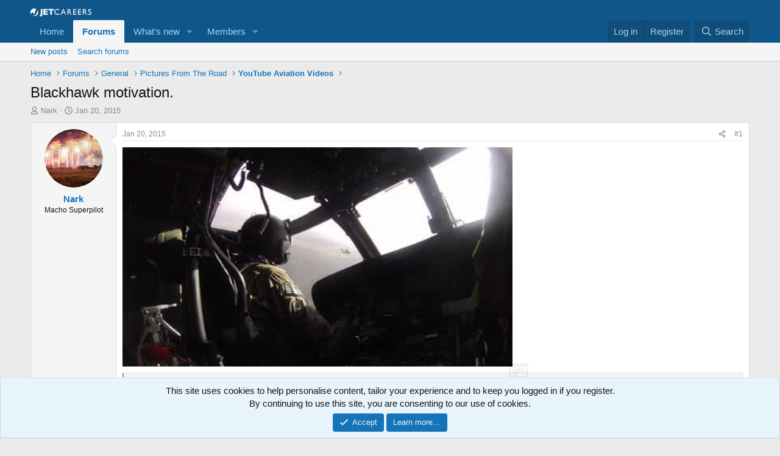

--- FILE ---
content_type: text/html; charset=utf-8
request_url: https://jetcareers.com/forums/threads/blackhawk-motivation.212607/
body_size: 14136
content:
<!DOCTYPE html>
<html id="XF" lang="en-US" dir="LTR"
	data-xf="2.3"
	data-app="public"
	
	
	data-template="thread_view"
	data-container-key="node-97"
	data-content-key="thread-212607"
	data-logged-in="false"
	data-cookie-prefix="xf_"
	data-csrf="1769366697,313d2dc361ebfcf34fbc677b841f1ac2"
	class="has-no-js template-thread_view"
	>
<head>
	
	
	

	<meta charset="utf-8" />
	<title>Blackhawk motivation. | Jetcareers</title>
	<link rel="manifest" href="/forums/webmanifest.php">

	<meta http-equiv="X-UA-Compatible" content="IE=Edge" />
	<meta name="viewport" content="width=device-width, initial-scale=1, viewport-fit=cover">

	
		<meta name="theme-color" content="#0f578a" />
	

	<meta name="apple-mobile-web-app-title" content="Jetcareers">
	
		<link rel="apple-touch-icon" href="/forums/data/assets/logo/jc_favicon.png">
		

	
		<meta property="og:url" content="https://jetcareers.com/forums/threads/blackhawk-motivation.212607/" />
	
		<link rel="canonical" href="https://jetcareers.com/forums/threads/blackhawk-motivation.212607/" />
	
		
	

	
		
	
	
	<meta property="og:site_name" content="Jetcareers" />


	
	
		
	
	
	<meta property="og:type" content="website" />


	
	
		
	
	
	
		<meta property="og:title" content="Blackhawk motivation." />
		<meta property="twitter:title" content="Blackhawk motivation." />
	


	
	
	
	
		
	
	
	
		<meta property="og:image" content="https://jetcareers.com/forums/styles/jcstyle/jcfacebook2a.jpg" />
		<meta property="twitter:image" content="https://jetcareers.com/forums/styles/jcstyle/jcfacebook2a.jpg" />
		<meta property="twitter:card" content="summary" />
	


	

	
	
	
	

	<link rel="stylesheet" href="/forums/css.php?css=public%3Anormalize.css%2Cpublic%3Afa.css%2Cpublic%3Acore.less%2Cpublic%3Aapp.less&amp;s=3&amp;l=1&amp;d=1769151129&amp;k=eff7082c63189d048ceed884605a4a9157868f5b" />

	<link rel="stylesheet" href="/forums/css.php?css=public%3Amessage.less%2Cpublic%3Anotices.less%2Cpublic%3Ashare_controls.less%2Cpublic%3Aextra.less&amp;s=3&amp;l=1&amp;d=1769151129&amp;k=92e4512aad3fa1ed0b7467fb5f9383141fd996a1" />


	
		<script src="/forums/js/xf/preamble.min.js?_v=e627cfe9"></script>
	

	
	<script src="/forums/js/vendor/vendor-compiled.js?_v=e627cfe9" defer></script>
	<script src="/forums/js/xf/core-compiled.js?_v=e627cfe9" defer></script>

	<script>
		XF.ready(() =>
		{
			XF.extendObject(true, XF.config, {
				// 
				userId: 0,
				enablePush: true,
				pushAppServerKey: 'BLdjY/gX3222U8h0ysp7jJ4m0uE9dm9Z9YEBirUn8J/1vOhQYd9uEahyNYT7htsOSsgg6u1HejeKvHdJz3e/bME=',
				url: {
					fullBase: 'https://jetcareers.com/forums/',
					basePath: '/forums/',
					css: '/forums/css.php?css=__SENTINEL__&s=3&l=1&d=1769151129',
					js: '/forums/js/__SENTINEL__?_v=e627cfe9',
					icon: '/forums/data/local/icons/__VARIANT__.svg?v=1769151131#__NAME__',
					iconInline: '/forums/styles/fa/__VARIANT__/__NAME__.svg?v=5.15.3',
					keepAlive: '/forums/login/keep-alive'
				},
				cookie: {
					path: '/',
					domain: '',
					prefix: 'xf_',
					secure: true,
					consentMode: 'simple',
					consented: ["optional","_third_party"]
				},
				cacheKey: 'f3ed7234243583f554e27d349fe769c5',
				csrf: '1769366697,313d2dc361ebfcf34fbc677b841f1ac2',
				js: {},
				fullJs: false,
				css: {"public:message.less":true,"public:notices.less":true,"public:share_controls.less":true,"public:extra.less":true},
				time: {
					now: 1769366697,
					today: 1769324400,
					todayDow: 0,
					tomorrow: 1769410800,
					yesterday: 1769238000,
					week: 1768806000,
					month: 1767250800,
					year: 1767250800
				},
				style: {
					light: '',
					dark: '',
					defaultColorScheme: 'light'
				},
				borderSizeFeature: '3px',
				fontAwesomeWeight: 'r',
				enableRtnProtect: true,
				
				enableFormSubmitSticky: true,
				imageOptimization: '0',
				imageOptimizationQuality: 0.85,
				uploadMaxFilesize: 16777216,
				uploadMaxWidth: 0,
				uploadMaxHeight: 0,
				allowedVideoExtensions: ["m4v","mov","mp4","mp4v","mpeg","mpg","ogv","webm"],
				allowedAudioExtensions: ["mp3","opus","ogg","wav"],
				shortcodeToEmoji: true,
				visitorCounts: {
					conversations_unread: '0',
					alerts_unviewed: '0',
					total_unread: '0',
					title_count: true,
					icon_indicator: true
				},
				jsMt: {"xf\/action.js":"8622b7fd","xf\/embed.js":"b9ac6905","xf\/form.js":"fb2ebf08","xf\/structure.js":"8622b7fd","xf\/tooltip.js":"fb2ebf08"},
				jsState: {},
				publicMetadataLogoUrl: 'https://jetcareers.com/forums/styles/jcstyle/jcfacebook2a.jpg',
				publicPushBadgeUrl: 'https://jetcareers.com/forums/styles/default/xenforo/bell.png'
			})

			XF.extendObject(XF.phrases, {
				// 
				date_x_at_time_y:     "{date} at {time}",
				day_x_at_time_y:      "{day} at {time}",
				yesterday_at_x:       "Yesterday at {time}",
				x_minutes_ago:        "{minutes} minutes ago",
				one_minute_ago:       "1 minute ago",
				a_moment_ago:         "A moment ago",
				today_at_x:           "Today at {time}",
				in_a_moment:          "In a moment",
				in_a_minute:          "In a minute",
				in_x_minutes:         "In {minutes} minutes",
				later_today_at_x:     "Later today at {time}",
				tomorrow_at_x:        "Tomorrow at {time}",
				short_date_x_minutes: "{minutes}m",
				short_date_x_hours:   "{hours}h",
				short_date_x_days:    "{days}d",

				day0: "Sunday",
				day1: "Monday",
				day2: "Tuesday",
				day3: "Wednesday",
				day4: "Thursday",
				day5: "Friday",
				day6: "Saturday",

				dayShort0: "Sun",
				dayShort1: "Mon",
				dayShort2: "Tue",
				dayShort3: "Wed",
				dayShort4: "Thu",
				dayShort5: "Fri",
				dayShort6: "Sat",

				month0: "January",
				month1: "February",
				month2: "March",
				month3: "April",
				month4: "May",
				month5: "June",
				month6: "July",
				month7: "August",
				month8: "September",
				month9: "October",
				month10: "November",
				month11: "December",

				active_user_changed_reload_page: "The active user has changed. Reload the page for the latest version.",
				server_did_not_respond_in_time_try_again: "The server did not respond in time. Please try again.",
				oops_we_ran_into_some_problems: "Oops! We ran into some problems.",
				oops_we_ran_into_some_problems_more_details_console: "Oops! We ran into some problems. Please try again later. More error details may be in the browser console.",
				file_too_large_to_upload: "The file is too large to be uploaded.",
				uploaded_file_is_too_large_for_server_to_process: "The uploaded file is too large for the server to process.",
				files_being_uploaded_are_you_sure: "Files are still being uploaded. Are you sure you want to submit this form?",
				attach: "Attach files",
				rich_text_box: "Rich text box",
				close: "Close",
				link_copied_to_clipboard: "Link copied to clipboard.",
				text_copied_to_clipboard: "Text copied to clipboard.",
				loading: "Loading…",
				you_have_exceeded_maximum_number_of_selectable_items: "You have exceeded the maximum number of selectable items.",

				processing: "Processing",
				'processing...': "Processing…",

				showing_x_of_y_items: "Showing {count} of {total} items",
				showing_all_items: "Showing all items",
				no_items_to_display: "No items to display",

				number_button_up: "Increase",
				number_button_down: "Decrease",

				push_enable_notification_title: "Push notifications enabled successfully at Jetcareers",
				push_enable_notification_body: "Thank you for enabling push notifications!",

				pull_down_to_refresh: "Pull down to refresh",
				release_to_refresh: "Release to refresh",
				refreshing: "Refreshing…"
			})
		})
	</script>

	


	
		<link rel="icon" type="image/png" href="https://jetcareers.com/forums/data/assets/logo/jc_iconsm.png" sizes="32x32" />
	

	
	<script async src="https://www.googletagmanager.com/gtag/js?id=UA-681424-1"></script>
	<script>
		window.dataLayer = window.dataLayer || [];
		function gtag(){dataLayer.push(arguments);}
		gtag('js', new Date());
		gtag('config', 'UA-681424-1', {
			// 
			
			
		});
	</script>

	
<script src='https://www.googletagservices.com/tag/js/gpt.js'></script>
	<script>
  googletag.cmd.push(function() {
	  var mappingbottom = googletag.sizeMapping().
addSize([992, 0], [[970, 90], [728, 90], [300, 250], [1, 1]]). //desktop

addSize([768, 0], [[300, 250], [728, 90], [1, 1]]). //tablet

addSize([320, 0], [[320, 50], [320, 100], [300, 250], [1, 1]]). //mobile

addSize([0, 0], [[320, 50], [1, 1]]). //other

build();

var mappingtop = googletag.sizeMapping().
addSize([992, 0], [[970, 90], [728, 90], [300, 250], [1, 1]]). //desktop

addSize([768, 0], [[300, 250], [728, 90], [1, 1]]). //tablet

addSize([320, 0], [[320, 50], [320, 100], [300, 250], [1, 1]]). //mobile

addSize([0, 0], [[320, 50], [1, 1]]). //other

build();
    googletag.defineSlot('/1009280/Content_Bottom', [[ 320.0 ,  50.0 ], [ 468.0 ,  60.0 ], [ 728.0 ,  90.0 ]], 'div-gpt-ad-1513542440830-0').defineSizeMapping(mappingbottom).addService(googletag.pubads());
    googletag.defineSlot('/1009280/Content_Top', [[ 320.0 ,  50.0 ], [ 468.0 ,  60.0 ], [ 728.0 ,  90.0 ]], 'div-gpt-ad-1513542440830-1').defineSizeMapping(mappingtop).addService(googletag.pubads());
    googletag.pubads().enableSyncRendering();
    googletag.enableServices();
  });
</script>

</head>
<body data-template="thread_view">

<div class="p-pageWrapper" id="top">

	

	<header class="p-header" id="header">
		<div class="p-header-inner">
			<div class="p-header-content">
				<div class="p-header-logo p-header-logo--image">
					<a href="/forums/">
						

	

	
		
		

		
	

	

	<picture data-variations="{&quot;default&quot;:{&quot;1&quot;:&quot;\/forums\/styles\/default\/logo2.png&quot;,&quot;2&quot;:null}}">
		
		
		

		

		<img src="/forums/styles/default/logo2.png"  width="100" height="36" alt="Jetcareers"  />
	</picture>


					</a>
				</div>

				
			</div>
		</div>
	</header>

	
	

	
		<div class="p-navSticky p-navSticky--primary" data-xf-init="sticky-header">
			
		<nav class="p-nav">
			<div class="p-nav-inner">
				<button type="button" class="button button--plain p-nav-menuTrigger" data-xf-click="off-canvas" data-menu=".js-headerOffCanvasMenu" tabindex="0" aria-label="Menu"><span class="button-text">
					<i aria-hidden="true"></i>
				</span></button>

				<div class="p-nav-smallLogo">
					<a href="/forums/">
						

	

	
		
		

		
	

	

	<picture data-variations="{&quot;default&quot;:{&quot;1&quot;:&quot;\/forums\/styles\/default\/logo2.png&quot;,&quot;2&quot;:null}}">
		
		
		

		

		<img src="/forums/styles/default/logo2.png"  width="100" height="36" alt="Jetcareers"  />
	</picture>


					</a>
				</div>

				<div class="p-nav-scroller hScroller" data-xf-init="h-scroller" data-auto-scroll=".p-navEl.is-selected">
					<div class="hScroller-scroll">
						<ul class="p-nav-list js-offCanvasNavSource">
							
								<li>
									
	<div class="p-navEl " >
	

		
	
	<a href="https://jetcareers.com/forums"
	class="p-navEl-link "
	
	data-xf-key="1"
	data-nav-id="home">Home</a>


		

		
	
	</div>

								</li>
							
								<li>
									
	<div class="p-navEl is-selected" data-has-children="true">
	

		
	
	<a href="/forums/"
	class="p-navEl-link p-navEl-link--splitMenu "
	
	
	data-nav-id="forums">Forums</a>


		<a data-xf-key="2"
			data-xf-click="menu"
			data-menu-pos-ref="< .p-navEl"
			class="p-navEl-splitTrigger"
			role="button"
			tabindex="0"
			aria-label="Toggle expanded"
			aria-expanded="false"
			aria-haspopup="true"></a>

		
	
		<div class="menu menu--structural" data-menu="menu" aria-hidden="true">
			<div class="menu-content">
				
					
	
	
	<a href="/forums/whats-new/posts/"
	class="menu-linkRow u-indentDepth0 js-offCanvasCopy "
	
	
	data-nav-id="newPosts">New posts</a>

	

				
					
	
	
	<a href="/forums/search/?type=post"
	class="menu-linkRow u-indentDepth0 js-offCanvasCopy "
	
	
	data-nav-id="searchForums">Search forums</a>

	

				
			</div>
		</div>
	
	</div>

								</li>
							
								<li>
									
	<div class="p-navEl " data-has-children="true">
	

		
	
	<a href="/forums/whats-new/"
	class="p-navEl-link p-navEl-link--splitMenu "
	
	
	data-nav-id="whatsNew">What's new</a>


		<a data-xf-key="3"
			data-xf-click="menu"
			data-menu-pos-ref="< .p-navEl"
			class="p-navEl-splitTrigger"
			role="button"
			tabindex="0"
			aria-label="Toggle expanded"
			aria-expanded="false"
			aria-haspopup="true"></a>

		
	
		<div class="menu menu--structural" data-menu="menu" aria-hidden="true">
			<div class="menu-content">
				
					
	
	
	<a href="/forums/featured/"
	class="menu-linkRow u-indentDepth0 js-offCanvasCopy "
	
	
	data-nav-id="featured">Featured content</a>

	

				
					
	
	
	<a href="/forums/whats-new/posts/"
	class="menu-linkRow u-indentDepth0 js-offCanvasCopy "
	 rel="nofollow"
	
	data-nav-id="whatsNewPosts">New posts</a>

	

				
					
	
	
	<a href="/forums/whats-new/latest-activity"
	class="menu-linkRow u-indentDepth0 js-offCanvasCopy "
	 rel="nofollow"
	
	data-nav-id="latestActivity">Latest activity</a>

	

				
			</div>
		</div>
	
	</div>

								</li>
							
								<li>
									
	<div class="p-navEl " data-has-children="true">
	

		
	
	<a href="/forums/members/"
	class="p-navEl-link p-navEl-link--splitMenu "
	
	
	data-nav-id="members">Members</a>


		<a data-xf-key="4"
			data-xf-click="menu"
			data-menu-pos-ref="< .p-navEl"
			class="p-navEl-splitTrigger"
			role="button"
			tabindex="0"
			aria-label="Toggle expanded"
			aria-expanded="false"
			aria-haspopup="true"></a>

		
	
		<div class="menu menu--structural" data-menu="menu" aria-hidden="true">
			<div class="menu-content">
				
					
	
	
	<a href="/forums/online/"
	class="menu-linkRow u-indentDepth0 js-offCanvasCopy "
	
	
	data-nav-id="currentVisitors">Current visitors</a>

	

				
			</div>
		</div>
	
	</div>

								</li>
							
						</ul>
					</div>
				</div>

				<div class="p-nav-opposite">
					<div class="p-navgroup p-account p-navgroup--guest">
						
							<a href="/forums/login/" class="p-navgroup-link p-navgroup-link--textual p-navgroup-link--logIn"
								data-xf-click="overlay" data-follow-redirects="on">
								<span class="p-navgroup-linkText">Log in</span>
							</a>
							
								<a href="/forums/register/" class="p-navgroup-link p-navgroup-link--textual p-navgroup-link--register"
									data-xf-click="overlay" data-follow-redirects="on">
									<span class="p-navgroup-linkText">Register</span>
								</a>
							
						
					</div>

					<div class="p-navgroup p-discovery">
						<a href="/forums/whats-new/"
							class="p-navgroup-link p-navgroup-link--iconic p-navgroup-link--whatsnew"
							aria-label="What&#039;s new"
							title="What&#039;s new">
							<i aria-hidden="true"></i>
							<span class="p-navgroup-linkText">What's new</span>
						</a>

						
							<a href="/forums/search/"
								class="p-navgroup-link p-navgroup-link--iconic p-navgroup-link--search"
								data-xf-click="menu"
								data-xf-key="/"
								aria-label="Search"
								aria-expanded="false"
								aria-haspopup="true"
								title="Search">
								<i aria-hidden="true"></i>
								<span class="p-navgroup-linkText">Search</span>
							</a>
							<div class="menu menu--structural menu--wide" data-menu="menu" aria-hidden="true">
								<form action="/forums/search/search" method="post"
									class="menu-content"
									data-xf-init="quick-search">

									<h3 class="menu-header">Search</h3>
									
									<div class="menu-row">
										
											<div class="inputGroup inputGroup--joined">
												<input type="text" class="input" name="keywords" data-acurl="/forums/search/auto-complete" placeholder="Search…" aria-label="Search" data-menu-autofocus="true" />
												
			<select name="constraints" class="js-quickSearch-constraint input" aria-label="Search within">
				<option value="">Everywhere</option>
<option value="{&quot;search_type&quot;:&quot;post&quot;}">Threads</option>
<option value="{&quot;search_type&quot;:&quot;post&quot;,&quot;c&quot;:{&quot;nodes&quot;:[97],&quot;child_nodes&quot;:1}}">This forum</option>
<option value="{&quot;search_type&quot;:&quot;post&quot;,&quot;c&quot;:{&quot;thread&quot;:212607}}">This thread</option>

			</select>
		
											</div>
										
									</div>

									
									<div class="menu-row">
										<label class="iconic"><input type="checkbox"  name="c[title_only]" value="1" /><i aria-hidden="true"></i><span class="iconic-label">Search titles only

													
													<span tabindex="0" role="button"
														data-xf-init="tooltip" data-trigger="hover focus click" title="Tags will also be searched in content where tags are supported">

														<i class="fa--xf far fa-question-circle  u-muted u-smaller"><svg xmlns="http://www.w3.org/2000/svg" role="img" ><title>Note</title><use href="/forums/data/local/icons/regular.svg?v=1769151131#question-circle"></use></svg></i>
													</span></span></label>

									</div>
									
									<div class="menu-row">
										<div class="inputGroup">
											<span class="inputGroup-text" id="ctrl_search_menu_by_member">By:</span>
											<input type="text" class="input" name="c[users]" data-xf-init="auto-complete" placeholder="Member" aria-labelledby="ctrl_search_menu_by_member" />
										</div>
									</div>
									<div class="menu-footer">
									<span class="menu-footer-controls">
										<button type="submit" class="button button--icon button--icon--search button--primary"><i class="fa--xf far fa-search "><svg xmlns="http://www.w3.org/2000/svg" role="img" aria-hidden="true" ><use href="/forums/data/local/icons/regular.svg?v=1769151131#search"></use></svg></i><span class="button-text">Search</span></button>
										<button type="submit" class="button " name="from_search_menu"><span class="button-text">Advanced search…</span></button>
									</span>
									</div>

									<input type="hidden" name="_xfToken" value="1769366697,313d2dc361ebfcf34fbc677b841f1ac2" />
								</form>
							</div>
						
					</div>
				</div>
			</div>
		</nav>
	
		</div>
		
		
			<div class="p-sectionLinks">
				<div class="p-sectionLinks-inner hScroller" data-xf-init="h-scroller">
					<div class="hScroller-scroll">
						<ul class="p-sectionLinks-list">
							
								<li>
									
	<div class="p-navEl " >
	

		
	
	<a href="/forums/whats-new/posts/"
	class="p-navEl-link "
	
	data-xf-key="alt+1"
	data-nav-id="newPosts">New posts</a>


		

		
	
	</div>

								</li>
							
								<li>
									
	<div class="p-navEl " >
	

		
	
	<a href="/forums/search/?type=post"
	class="p-navEl-link "
	
	data-xf-key="alt+2"
	data-nav-id="searchForums">Search forums</a>


		

		
	
	</div>

								</li>
							
						</ul>
					</div>
				</div>
			</div>
			
	
		

	<div class="offCanvasMenu offCanvasMenu--nav js-headerOffCanvasMenu" data-menu="menu" aria-hidden="true" data-ocm-builder="navigation">
		<div class="offCanvasMenu-backdrop" data-menu-close="true"></div>
		<div class="offCanvasMenu-content">
			<div class="offCanvasMenu-header">
				Menu
				<a class="offCanvasMenu-closer" data-menu-close="true" role="button" tabindex="0" aria-label="Close"></a>
			</div>
			
				<div class="p-offCanvasRegisterLink">
					<div class="offCanvasMenu-linkHolder">
						<a href="/forums/login/" class="offCanvasMenu-link" data-xf-click="overlay" data-menu-close="true">
							Log in
						</a>
					</div>
					<hr class="offCanvasMenu-separator" />
					
						<div class="offCanvasMenu-linkHolder">
							<a href="/forums/register/" class="offCanvasMenu-link" data-xf-click="overlay" data-menu-close="true">
								Register
							</a>
						</div>
						<hr class="offCanvasMenu-separator" />
					
				</div>
			
			<div class="js-offCanvasNavTarget"></div>
			<div class="offCanvasMenu-installBanner js-installPromptContainer" style="display: none;" data-xf-init="install-prompt">
				<div class="offCanvasMenu-installBanner-header">Install the app</div>
				<button type="button" class="button js-installPromptButton"><span class="button-text">Install</span></button>
				<template class="js-installTemplateIOS">
					<div class="js-installTemplateContent">
						<div class="overlay-title">How to install the app on iOS</div>
						<div class="block-body">
							<div class="block-row">
								<p>
									Follow along with the video below to see how to install our site as a web app on your home screen.
								</p>
								<p style="text-align: center">
									<video src="/forums/styles/default/xenforo/add_to_home.mp4"
										width="280" height="480" autoplay loop muted playsinline></video>
								</p>
								<p>
									<small><strong>Note:</strong> This feature may not be available in some browsers.</small>
								</p>
							</div>
						</div>
					</div>
				</template>
			</div>
		</div>
	</div>

	<div class="p-body">
		<div class="p-body-inner">
			<!--XF:EXTRA_OUTPUT-->

			

			

			

	
	<!-- /1009280/Content_Top -->
	<div id='div-gpt-ad-1513542440830-1' align="center">
	<script>
	googletag.cmd.push(function() { googletag.display('div-gpt-ad-1513542440830-1'); });
	</script>
	</div>


			
	
		<ul class="p-breadcrumbs "
			itemscope itemtype="https://schema.org/BreadcrumbList">
			
				

				
				

				
					
					
	<li itemprop="itemListElement" itemscope itemtype="https://schema.org/ListItem">
		<a href="https://jetcareers.com/forums" itemprop="item">
			<span itemprop="name">Home</span>
		</a>
		<meta itemprop="position" content="1" />
	</li>

				

				
					
					
	<li itemprop="itemListElement" itemscope itemtype="https://schema.org/ListItem">
		<a href="/forums/" itemprop="item">
			<span itemprop="name">Forums</span>
		</a>
		<meta itemprop="position" content="2" />
	</li>

				
				
					
					
	<li itemprop="itemListElement" itemscope itemtype="https://schema.org/ListItem">
		<a href="/forums/#general.4" itemprop="item">
			<span itemprop="name">General</span>
		</a>
		<meta itemprop="position" content="3" />
	</li>

				
					
					
	<li itemprop="itemListElement" itemscope itemtype="https://schema.org/ListItem">
		<a href="/forums/forums/pictures-from-the-road.53/" itemprop="item">
			<span itemprop="name">Pictures From The Road</span>
		</a>
		<meta itemprop="position" content="4" />
	</li>

				
					
					
	<li itemprop="itemListElement" itemscope itemtype="https://schema.org/ListItem">
		<a href="/forums/forums/youtube-aviation-videos.97/" itemprop="item">
			<span itemprop="name">YouTube Aviation Videos</span>
		</a>
		<meta itemprop="position" content="5" />
	</li>

				
			
		</ul>
	

			

			
	<noscript class="js-jsWarning"><div class="blockMessage blockMessage--important blockMessage--iconic u-noJsOnly">JavaScript is disabled. For a better experience, please enable JavaScript in your browser before proceeding.</div></noscript>

			
	<div class="blockMessage blockMessage--important blockMessage--iconic js-browserWarning" style="display: none">You are using an out of date browser. It  may not display this or other websites correctly.<br />You should upgrade or use an <a href="https://www.google.com/chrome/" target="_blank" rel="noopener">alternative browser</a>.</div>


			
				<div class="p-body-header">
					
						
							<div class="p-title ">
								
									
										<h1 class="p-title-value">Blackhawk motivation.</h1>
									
									
								
							</div>
						

						
							<div class="p-description">
	<ul class="listInline listInline--bullet">
		<li>
			<i class="fa--xf far fa-user "><svg xmlns="http://www.w3.org/2000/svg" role="img" ><title>Thread starter</title><use href="/forums/data/local/icons/regular.svg?v=1769151131#user"></use></svg></i>
			<span class="u-srOnly">Thread starter</span>

			<a href="/forums/members/nark.8851/" class="username  u-concealed" dir="auto" data-user-id="8851" data-xf-init="member-tooltip">Nark</a>
		</li>
		<li>
			<i class="fa--xf far fa-clock "><svg xmlns="http://www.w3.org/2000/svg" role="img" ><title>Start date</title><use href="/forums/data/local/icons/regular.svg?v=1769151131#clock"></use></svg></i>
			<span class="u-srOnly">Start date</span>

			<a href="/forums/threads/blackhawk-motivation.212607/" class="u-concealed"><time  class="u-dt" dir="auto" datetime="2015-01-20T08:14:30-0700" data-timestamp="1421766870" data-date="Jan 20, 2015" data-time="08:14" data-short="Jan &#039;15" title="Jan 20, 2015 at 08:14">Jan 20, 2015</time></a>
		</li>
		
		
	</ul>
</div>
						
					
				</div>
			

			<div class="p-body-main  ">
				
				<div class="p-body-contentCol"></div>
				

				

				<div class="p-body-content">
					
					<div class="p-body-pageContent">










	
	
	
	
	
		
	
	
	


	
	
		
	
	
	


	
	



	
		<link rel="alternate" type="application/json+oembed" href="https://jetcareers.com/forums/api/oembed/?url=https%3A%2F%2Fjetcareers.com%2Fforums%2Fthreads%2Fblackhawk-motivation.212607%2F" title="Thread &#039;Blackhawk motivation.&#039;" />
	












	

	
		
	



















<div class="block block--messages" data-xf-init="" data-type="post" data-href="/forums/inline-mod/" data-search-target="*">

	<span class="u-anchorTarget" id="posts"></span>

	
		
	

	

	<div class="block-outer"></div>

	

	
		
	<div class="block-outer js-threadStatusField"></div>

	

	<div class="block-container lbContainer"
		data-xf-init="lightbox select-to-quote"
		data-message-selector=".js-post"
		data-lb-id="thread-212607"
		data-lb-universal="1">

		<div class="block-body js-replyNewMessageContainer">
			
				

					

					
						

	
	

	

	
	<article class="message message--post js-post js-inlineModContainer  "
		data-author="Nark"
		data-content="post-2389452"
		id="js-post-2389452"
		>

		

		<span class="u-anchorTarget" id="post-2389452"></span>

		
			<div class="message-inner">
				
					<div class="message-cell message-cell--user">
						

	<section class="message-user"
		
		
		>

		

		<div class="message-avatar ">
			<div class="message-avatar-wrapper">
				<a href="/forums/members/nark.8851/" class="avatar avatar--m" data-user-id="8851" data-xf-init="member-tooltip">
			<img src="/forums/data/avatars/m/8/8851.jpg?1549341670" srcset="/forums/data/avatars/l/8/8851.jpg?1549341670 2x" alt="Nark" class="avatar-u8851-m" width="96" height="96" loading="lazy" /> 
		</a>
				
			</div>
		</div>
		<div class="message-userDetails">
			<h4 class="message-name"><a href="/forums/members/nark.8851/" class="username " dir="auto" data-user-id="8851" data-xf-init="member-tooltip">Nark</a></h4>
			<h5 class="userTitle message-userTitle" dir="auto">Macho Superpilot</h5>
			
		</div>
		
			
			
		
		<span class="message-userArrow"></span>
	</section>

					</div>
				

				
					<div class="message-cell message-cell--main">
					
						<div class="message-main js-quickEditTarget">

							
								

	

	<header class="message-attribution message-attribution--split">
		<ul class="message-attribution-main listInline ">
			
			
			<li class="u-concealed">
				<a href="/forums/threads/blackhawk-motivation.212607/post-2389452" rel="nofollow" >
					<time  class="u-dt" dir="auto" datetime="2015-01-20T08:14:30-0700" data-timestamp="1421766870" data-date="Jan 20, 2015" data-time="08:14" data-short="Jan &#039;15" title="Jan 20, 2015 at 08:14">Jan 20, 2015</time>
				</a>
			</li>
			
		</ul>

		<ul class="message-attribution-opposite message-attribution-opposite--list ">
			
			<li>
				<a href="/forums/threads/blackhawk-motivation.212607/post-2389452"
					class="message-attribution-gadget"
					data-xf-init="share-tooltip"
					data-href="/forums/posts/2389452/share"
					aria-label="Share"
					rel="nofollow">
					<i class="fa--xf far fa-share-alt "><svg xmlns="http://www.w3.org/2000/svg" role="img" aria-hidden="true" ><use href="/forums/data/local/icons/regular.svg?v=1769151131#share-alt"></use></svg></i>
				</a>
			</li>
			
				<li class="u-hidden js-embedCopy">
					
	<a href="javascript:"
		data-xf-init="copy-to-clipboard"
		data-copy-text="&lt;div class=&quot;js-xf-embed&quot; data-url=&quot;https://jetcareers.com/forums&quot; data-content=&quot;post-2389452&quot;&gt;&lt;/div&gt;&lt;script defer src=&quot;https://jetcareers.com/forums/js/xf/external_embed.js?_v=e627cfe9&quot;&gt;&lt;/script&gt;"
		data-success="Embed code HTML copied to clipboard."
		class="">
		<i class="fa--xf far fa-code "><svg xmlns="http://www.w3.org/2000/svg" role="img" aria-hidden="true" ><use href="/forums/data/local/icons/regular.svg?v=1769151131#code"></use></svg></i>
	</a>

				</li>
			
			
			
				<li>
					<a href="/forums/threads/blackhawk-motivation.212607/post-2389452" rel="nofollow">
						#1
					</a>
				</li>
			
		</ul>
	</header>

							

							<div class="message-content js-messageContent">
							

								
									
	
	
	

								

								
									
	

	<div class="message-userContent lbContainer js-lbContainer "
		data-lb-id="post-2389452"
		data-lb-caption-desc="Nark &middot; Jan 20, 2015 at 08:14">

		
			

	
		
	

		

		<article class="message-body js-selectToQuote">
			
				
			

			<div >
				
					<div class="bbWrapper"><span data-s9e-mediaembed="youtube"><span><span style="background:url(https://i.ytimg.com/vi/FegkrUKkAmc/hqdefault.jpg) 50% 50% / cover" data-s9e-mediaembed-iframe='["allowfullscreen","","scrolling","no","style","background:url(https:\/\/i.ytimg.com\/vi\/FegkrUKkAmc\/hqdefault.jpg) 50% 50% \/ cover","src","https:\/\/www.youtube.com\/embed\/FegkrUKkAmc"]'></span></span></span></div>
				
			</div>

			<div class="js-selectToQuoteEnd">&nbsp;</div>
			
				
			
		</article>

		
			

	
		
	

		

		
	</div>

								

								
									
	

	

								

								
									
	

								

							
							</div>

							
								
	

	<footer class="message-footer">
		

		

		<div class="reactionsBar js-reactionsList is-active">
			
	
	
		<ul class="reactionSummary">
		
			<li><span class="reaction reaction--small reaction--1" data-reaction-id="1"><i aria-hidden="true"></i><img src="https://cdn.jsdelivr.net/joypixels/assets/8.0/png/unicode/64/1f44d.png" loading="lazy" width="64" height="64" class="reaction-image reaction-image--emoji js-reaction" alt="Like" title="Like" /></span></li>
		
		</ul>
	


<span class="u-srOnly">Reactions:</span>
<a class="reactionsBar-link" href="/forums/posts/2389452/reactions" data-xf-click="overlay" data-cache="false" rel="nofollow"><bdi>EIR</bdi>, <bdi>Skillet</bdi>, <bdi>ghoster</bdi> and 4 others</a>
		</div>

		<div class="js-historyTarget message-historyTarget toggleTarget" data-href="trigger-href"></div>
	</footer>

							
						</div>

					
					</div>
				
			</div>
		
	</article>

	
	

					

					

				

					

					
						

	
	

	

	
	<article class="message message--post js-post js-inlineModContainer  "
		data-author="deadstick"
		data-content="post-2389473"
		id="js-post-2389473"
		itemscope itemtype="https://schema.org/Comment" itemid="https://jetcareers.com/forums/posts/2389473/">

		
			<meta itemprop="parentItem" itemscope itemid="https://jetcareers.com/forums/threads/blackhawk-motivation.212607/" />
			<meta itemprop="name" content="Post #2" />
		

		<span class="u-anchorTarget" id="post-2389473"></span>

		
			<div class="message-inner">
				
					<div class="message-cell message-cell--user">
						

	<section class="message-user"
		itemprop="author"
		itemscope itemtype="https://schema.org/Person"
		itemid="https://jetcareers.com/forums/members/deadstick.6113/">

		
			<meta itemprop="url" content="https://jetcareers.com/forums/members/deadstick.6113/" />
		

		<div class="message-avatar ">
			<div class="message-avatar-wrapper">
				<a href="/forums/members/deadstick.6113/" class="avatar avatar--m" data-user-id="6113" data-xf-init="member-tooltip">
			<img src="/forums/data/avatars/m/6/6113.jpg?1552483860" srcset="/forums/data/avatars/l/6/6113.jpg?1552483860 2x" alt="deadstick" class="avatar-u6113-m" width="96" height="96" loading="lazy" itemprop="image" /> 
		</a>
				
			</div>
		</div>
		<div class="message-userDetails">
			<h4 class="message-name"><a href="/forums/members/deadstick.6113/" class="username " dir="auto" data-user-id="6113" data-xf-init="member-tooltip"><span itemprop="name">deadstick</span></a></h4>
			<h5 class="userTitle message-userTitle" dir="auto" itemprop="jobTitle">Well-Known Member</h5>
			
		</div>
		
			
			
		
		<span class="message-userArrow"></span>
	</section>

					</div>
				

				
					<div class="message-cell message-cell--main">
					
						<div class="message-main js-quickEditTarget">

							
								

	

	<header class="message-attribution message-attribution--split">
		<ul class="message-attribution-main listInline ">
			
			
			<li class="u-concealed">
				<a href="/forums/threads/blackhawk-motivation.212607/post-2389473" rel="nofollow" itemprop="url">
					<time  class="u-dt" dir="auto" datetime="2015-01-20T09:24:14-0700" data-timestamp="1421771054" data-date="Jan 20, 2015" data-time="09:24" data-short="Jan &#039;15" title="Jan 20, 2015 at 09:24" itemprop="datePublished">Jan 20, 2015</time>
				</a>
			</li>
			
		</ul>

		<ul class="message-attribution-opposite message-attribution-opposite--list ">
			
			<li>
				<a href="/forums/threads/blackhawk-motivation.212607/post-2389473"
					class="message-attribution-gadget"
					data-xf-init="share-tooltip"
					data-href="/forums/posts/2389473/share"
					aria-label="Share"
					rel="nofollow">
					<i class="fa--xf far fa-share-alt "><svg xmlns="http://www.w3.org/2000/svg" role="img" aria-hidden="true" ><use href="/forums/data/local/icons/regular.svg?v=1769151131#share-alt"></use></svg></i>
				</a>
			</li>
			
				<li class="u-hidden js-embedCopy">
					
	<a href="javascript:"
		data-xf-init="copy-to-clipboard"
		data-copy-text="&lt;div class=&quot;js-xf-embed&quot; data-url=&quot;https://jetcareers.com/forums&quot; data-content=&quot;post-2389473&quot;&gt;&lt;/div&gt;&lt;script defer src=&quot;https://jetcareers.com/forums/js/xf/external_embed.js?_v=e627cfe9&quot;&gt;&lt;/script&gt;"
		data-success="Embed code HTML copied to clipboard."
		class="">
		<i class="fa--xf far fa-code "><svg xmlns="http://www.w3.org/2000/svg" role="img" aria-hidden="true" ><use href="/forums/data/local/icons/regular.svg?v=1769151131#code"></use></svg></i>
	</a>

				</li>
			
			
			
				<li>
					<a href="/forums/threads/blackhawk-motivation.212607/post-2389473" rel="nofollow">
						#2
					</a>
				</li>
			
		</ul>
	</header>

							

							<div class="message-content js-messageContent">
							

								
									
	
	
	

								

								
									
	

	<div class="message-userContent lbContainer js-lbContainer "
		data-lb-id="post-2389473"
		data-lb-caption-desc="deadstick &middot; Jan 20, 2015 at 09:24">

		

		<article class="message-body js-selectToQuote">
			
				
			

			<div itemprop="text">
				
					<div class="bbWrapper">Most interesting shot was at 1:15. <br />
Most helicopter pilots get nose bleeds at some of those altitudes.<br />
Props for not using <i>Sail</i> as the sound track.  <br />
The last part reminded me of Warren Beatty in <i>Bulworth</i>.</div>
				
			</div>

			<div class="js-selectToQuoteEnd">&nbsp;</div>
			
				
			
		</article>

		

		
	</div>

								

								
									
	

	

								

								
									
	

								

							
							</div>

							
								
	

	<footer class="message-footer">
		
			<div class="message-microdata" itemprop="interactionStatistic" itemtype="https://schema.org/InteractionCounter" itemscope>
				<meta itemprop="userInteractionCount" content="0" />
				<meta itemprop="interactionType" content="https://schema.org/LikeAction" />
			</div>
		

		

		<div class="reactionsBar js-reactionsList ">
			
		</div>

		<div class="js-historyTarget message-historyTarget toggleTarget" data-href="trigger-href"></div>
	</footer>

							
						</div>

					
					</div>
				
			</div>
		
	</article>

	
	

					

					

				

					

					
						

	
	

	

	
	<article class="message message--post js-post js-inlineModContainer  "
		data-author="killbilly"
		data-content="post-2389511"
		id="js-post-2389511"
		itemscope itemtype="https://schema.org/Comment" itemid="https://jetcareers.com/forums/posts/2389511/">

		
			<meta itemprop="parentItem" itemscope itemid="https://jetcareers.com/forums/threads/blackhawk-motivation.212607/" />
			<meta itemprop="name" content="Post #3" />
		

		<span class="u-anchorTarget" id="post-2389511"></span>

		
			<div class="message-inner">
				
					<div class="message-cell message-cell--user">
						

	<section class="message-user"
		itemprop="author"
		itemscope itemtype="https://schema.org/Person"
		itemid="https://jetcareers.com/forums/members/killbilly.4627/">

		
			<meta itemprop="url" content="https://jetcareers.com/forums/members/killbilly.4627/" />
		

		<div class="message-avatar ">
			<div class="message-avatar-wrapper">
				<a href="/forums/members/killbilly.4627/" class="avatar avatar--m" data-user-id="4627" data-xf-init="member-tooltip">
			<img src="/forums/data/avatars/m/4/4627.jpg?1323757886"  alt="killbilly" class="avatar-u4627-m" width="96" height="96" loading="lazy" itemprop="image" /> 
		</a>
				
			</div>
		</div>
		<div class="message-userDetails">
			<h4 class="message-name"><a href="/forums/members/killbilly.4627/" class="username " dir="auto" data-user-id="4627" data-xf-init="member-tooltip"><span itemprop="name">killbilly</span></a></h4>
			<h5 class="userTitle message-userTitle" dir="auto" itemprop="jobTitle">Vocals, Lyrics, Triangle, Washboard, Kittens</h5>
			
		</div>
		
			
			
		
		<span class="message-userArrow"></span>
	</section>

					</div>
				

				
					<div class="message-cell message-cell--main">
					
						<div class="message-main js-quickEditTarget">

							
								

	

	<header class="message-attribution message-attribution--split">
		<ul class="message-attribution-main listInline ">
			
			
			<li class="u-concealed">
				<a href="/forums/threads/blackhawk-motivation.212607/post-2389511" rel="nofollow" itemprop="url">
					<time  class="u-dt" dir="auto" datetime="2015-01-20T10:53:22-0700" data-timestamp="1421776402" data-date="Jan 20, 2015" data-time="10:53" data-short="Jan &#039;15" title="Jan 20, 2015 at 10:53" itemprop="datePublished">Jan 20, 2015</time>
				</a>
			</li>
			
		</ul>

		<ul class="message-attribution-opposite message-attribution-opposite--list ">
			
			<li>
				<a href="/forums/threads/blackhawk-motivation.212607/post-2389511"
					class="message-attribution-gadget"
					data-xf-init="share-tooltip"
					data-href="/forums/posts/2389511/share"
					aria-label="Share"
					rel="nofollow">
					<i class="fa--xf far fa-share-alt "><svg xmlns="http://www.w3.org/2000/svg" role="img" aria-hidden="true" ><use href="/forums/data/local/icons/regular.svg?v=1769151131#share-alt"></use></svg></i>
				</a>
			</li>
			
				<li class="u-hidden js-embedCopy">
					
	<a href="javascript:"
		data-xf-init="copy-to-clipboard"
		data-copy-text="&lt;div class=&quot;js-xf-embed&quot; data-url=&quot;https://jetcareers.com/forums&quot; data-content=&quot;post-2389511&quot;&gt;&lt;/div&gt;&lt;script defer src=&quot;https://jetcareers.com/forums/js/xf/external_embed.js?_v=e627cfe9&quot;&gt;&lt;/script&gt;"
		data-success="Embed code HTML copied to clipboard."
		class="">
		<i class="fa--xf far fa-code "><svg xmlns="http://www.w3.org/2000/svg" role="img" aria-hidden="true" ><use href="/forums/data/local/icons/regular.svg?v=1769151131#code"></use></svg></i>
	</a>

				</li>
			
			
			
				<li>
					<a href="/forums/threads/blackhawk-motivation.212607/post-2389511" rel="nofollow">
						#3
					</a>
				</li>
			
		</ul>
	</header>

							

							<div class="message-content js-messageContent">
							

								
									
	
	
	

								

								
									
	

	<div class="message-userContent lbContainer js-lbContainer "
		data-lb-id="post-2389511"
		data-lb-caption-desc="killbilly &middot; Jan 20, 2015 at 10:53">

		

		<article class="message-body js-selectToQuote">
			
				
			

			<div itemprop="text">
				
					<div class="bbWrapper">Nice music, too. Cool stuff.</div>
				
			</div>

			<div class="js-selectToQuoteEnd">&nbsp;</div>
			
				
			
		</article>

		

		
	</div>

								

								
									
	

	

								

								
									
	

								

							
							</div>

							
								
	

	<footer class="message-footer">
		
			<div class="message-microdata" itemprop="interactionStatistic" itemtype="https://schema.org/InteractionCounter" itemscope>
				<meta itemprop="userInteractionCount" content="0" />
				<meta itemprop="interactionType" content="https://schema.org/LikeAction" />
			</div>
		

		

		<div class="reactionsBar js-reactionsList ">
			
		</div>

		<div class="js-historyTarget message-historyTarget toggleTarget" data-href="trigger-href"></div>
	</footer>

							
						</div>

					
					</div>
				
			</div>
		
	</article>

	
	

					

					

				
			
		</div>
	</div>

	
		<div class="block-outer block-outer--after">
			
				

				
				
					<div class="block-outer-opposite">
						
							<a href="/forums/login/" class="button button--link button--wrap" data-xf-click="overlay"><span class="button-text">
								You must log in or register to reply here.
							</span></a>
						
					</div>
				
			
		</div>
	

	
	

</div>












<div class="blockMessage blockMessage--none">
	

	

	
		

		<div class="shareButtons shareButtons--iconic" data-xf-init="share-buttons" data-page-url="" data-page-title="" data-page-desc="" data-page-image="">
			<span class="u-anchorTarget" id="_xfUid-1-1769366697"></span>

			
				<span class="shareButtons-label">Share:</span>
			

			<div class="shareButtons-buttons">
				
					
						<a class="shareButtons-button shareButtons-button--brand shareButtons-button--facebook" href="#_xfUid-1-1769366697" data-href="https://www.facebook.com/sharer.php?u={url}">
							<i class="fa--xf fab fa-facebook-f "><svg xmlns="http://www.w3.org/2000/svg" role="img" aria-hidden="true" ><use href="/forums/data/local/icons/brands.svg?v=1769151131#facebook-f"></use></svg></i>
							<span>Facebook</span>
						</a>
					

					

					
						<a class="shareButtons-button shareButtons-button--brand shareButtons-button--bluesky" href="#_xfUid-1-1769366697" data-href="https://bsky.app/intent/compose?text={url}">
							<i class="fa--xf fab fa-bluesky "><svg xmlns="http://www.w3.org/2000/svg" viewBox="0 0 576 512" role="img" aria-hidden="true" ><path d="M407.8 294.7c-3.3-.4-6.7-.8-10-1.3c3.4 .4 6.7 .9 10 1.3zM288 227.1C261.9 176.4 190.9 81.9 124.9 35.3C61.6-9.4 37.5-1.7 21.6 5.5C3.3 13.8 0 41.9 0 58.4S9.1 194 15 213.9c19.5 65.7 89.1 87.9 153.2 80.7c3.3-.5 6.6-.9 10-1.4c-3.3 .5-6.6 1-10 1.4C74.3 308.6-9.1 342.8 100.3 464.5C220.6 589.1 265.1 437.8 288 361.1c22.9 76.7 49.2 222.5 185.6 103.4c102.4-103.4 28.1-156-65.8-169.9c-3.3-.4-6.7-.8-10-1.3c3.4 .4 6.7 .9 10 1.3c64.1 7.1 133.6-15.1 153.2-80.7C566.9 194 576 75 576 58.4s-3.3-44.7-21.6-52.9c-15.8-7.1-40-14.9-103.2 29.8C385.1 81.9 314.1 176.4 288 227.1z"/></svg></i>
							<span>Bluesky</span>
						</a>
					

					
						<a class="shareButtons-button shareButtons-button--brand shareButtons-button--linkedin" href="#_xfUid-1-1769366697" data-href="https://www.linkedin.com/sharing/share-offsite/?url={url}">
							<i class="fa--xf fab fa-linkedin "><svg xmlns="http://www.w3.org/2000/svg" role="img" aria-hidden="true" ><use href="/forums/data/local/icons/brands.svg?v=1769151131#linkedin"></use></svg></i>
							<span>LinkedIn</span>
						</a>
					

					
						<a class="shareButtons-button shareButtons-button--brand shareButtons-button--reddit" href="#_xfUid-1-1769366697" data-href="https://reddit.com/submit?url={url}&amp;title={title}">
							<i class="fa--xf fab fa-reddit-alien "><svg xmlns="http://www.w3.org/2000/svg" role="img" aria-hidden="true" ><use href="/forums/data/local/icons/brands.svg?v=1769151131#reddit-alien"></use></svg></i>
							<span>Reddit</span>
						</a>
					

					

					
						<a class="shareButtons-button shareButtons-button--brand shareButtons-button--tumblr" href="#_xfUid-1-1769366697" data-href="https://www.tumblr.com/widgets/share/tool?canonicalUrl={url}&amp;title={title}">
							<i class="fa--xf fab fa-tumblr "><svg xmlns="http://www.w3.org/2000/svg" role="img" aria-hidden="true" ><use href="/forums/data/local/icons/brands.svg?v=1769151131#tumblr"></use></svg></i>
							<span>Tumblr</span>
						</a>
					

					

					
						<a class="shareButtons-button shareButtons-button--email" href="#_xfUid-1-1769366697" data-href="mailto:?subject={title}&amp;body={url}">
							<i class="fa--xf far fa-envelope "><svg xmlns="http://www.w3.org/2000/svg" role="img" aria-hidden="true" ><use href="/forums/data/local/icons/regular.svg?v=1769151131#envelope"></use></svg></i>
							<span>Email</span>
						</a>
					

					
						<a class="shareButtons-button shareButtons-button--share is-hidden" href="#_xfUid-1-1769366697"
							data-xf-init="web-share"
							data-title="" data-text="" data-url=""
							data-hide=".shareButtons-button:not(.shareButtons-button--share)">

							<i class="fa--xf far fa-share-alt "><svg xmlns="http://www.w3.org/2000/svg" role="img" aria-hidden="true" ><use href="/forums/data/local/icons/regular.svg?v=1769151131#share-alt"></use></svg></i>
							<span>Share</span>
						</a>
					

					
						<a class="shareButtons-button shareButtons-button--link is-hidden" href="#_xfUid-1-1769366697" data-clipboard="{url}">
							<i class="fa--xf far fa-link "><svg xmlns="http://www.w3.org/2000/svg" role="img" aria-hidden="true" ><use href="/forums/data/local/icons/regular.svg?v=1769151131#link"></use></svg></i>
							<span>Link</span>
						</a>
					
				
			</div>
		</div>
	

</div>







<script>((e,g,z,h,t)=>{function u(a){const b=[],[c,f]=a;v.forEach(d=>{var k=d.getBoundingClientRect();if(k.bottom<c||k.top>f||!k.width)k=!1;else{let n=d.parentElement,A=n;for(;n;)/bbCodeBlock-expandContent/.test(n.className)&&(A=n),n=n.parentElement;k=k.top<=A.getBoundingClientRect().bottom}k?d.hasAttribute(h+"-c2l")?I(d):B(d):b.push(d)});v=b;v.length||C(e.removeEventListener)}function C(a){["click","load","resize","scroll","visibilitychange"].forEach(b=>a(b,J,{capture:!0,passive:!0}))}function D(){return[g.querySelector(".p-navSticky")?.getBoundingClientRect().bottom??0,e.innerHeight]}function J(a){let b=a.target,c;"click"===a.type&&"A"===b.tagName?(a=b.dataset.contentSelector??"",/^#[-\w]+$/.test(a)?r(a):(c=/(.*)(#[-\w]+)$/.exec(b.href))&&c[1]===g.baseURI.replace(/#.*/,"")&&r(c[2])):m&&E();e.clearTimeout(F);F=e.setTimeout(K,32)}function B(a){let b=-1,c=g.createElement("iframe"),f=JSON.parse(a.getAttribute(h+"-iframe"));for(;++b<f.length;)c.setAttribute(f[b],f[++b]);c.loading="eager";"on3"===c.getAttribute(h)&&e.addEventListener("message",d=>{d.source===c.contentWindow&&d.data.height&&w(c,+d.data.height+20+"")});L(c,a.parentNode);a.replaceWith(c);2==c.getAttribute(h+"-api")&&(c.onload=()=>M(c),a=l[G(c.src)],""<a&&w(c,a))}function M(a){const b=new MessageChannel,c=G(a.src);b.port1.onmessage=f=>{const d=""+f.data;e.setTimeout(()=>{w(a,l[c]||d)},l[c]>=+d.split(" ")[0]?2E3:0);try{.1>Math.random()&&N(),l[c]=d}catch{}};a.contentWindow.postMessage("s9e:init","*",[b.port2])}function O(a){a=a.getBoundingClientRect();const [b,c]=D();return a.bottom>c?2:a.top<b?0:1}function w(a,b){const [c,f]=[...b.split(" "),0],d=a.style;if(d.height!==c+"px"||f&&d.width!==f+"px"){a=O(a);var k=(b=0===a||1===a&&1===x&&!m)?p.scrollHeight-e.scrollY:0;if(1!==a||b||m||"complete"!==g.readyState)d.transition="none",e.setTimeout(()=>{d.transition=""},32);q=e.scrollY;d.height=c+"px";f&&(d.width=f+"px");b&&0<q&&(a=p.scrollHeight-e.scrollY-k)&&e.scrollBy({behavior:"instant",top:a});q=e.scrollY}}function K(){x=q>(q=e.scrollY)&&!m?1:0;if("hidden"!==g.visibilityState&&"complete"===g.readyState){const a=2*e.innerHeight;u([-a/(0===x?4:2),a])}}function I(a){a.hasAttribute(h+"-c2l-background")&&((a.hasAttribute(h)?a:a.parentElement.parentElement).style.background=a.getAttribute(h+"-c2l-background"));a.onclick=b=>{b.stopPropagation();B(a)}}function L(a,b){a.hasAttribute(h)||b.hasAttribute("style")||(b.className=t+"-inactive",b.onclick=()=>{const c=b.getBoundingClientRect(),f=a.style;f.bottom=p.clientHeight-c.bottom+"px";f.height=c.height+"px";f.width=c.width+"px";"rtl"===p.dir?f.left=c.left+"px":f.right=p.clientWidth-c.right+"px";a.offsetHeight&&/inactive/.test(b.className)?(b.className=t+"-active-tn",a.removeAttribute("style"),y?.click(),y=b):(b.className=t+"-inactive-tn",y=null)},a.addEventListener("transitionend",()=>{/-tn/.test(b.className)&&(b.className=b.className.replace("-tn",""),a.removeAttribute("style"))}))}function G(a){return a.replace(/.*?ifram(e\/\d+\/\w+)[^#]*(#[^#]+).*/,"s9$1$2")}function N(){if(l instanceof Storage){var a=l.length||0;if(100<a)for(;0<=--a;){const b=l.key(a)||"";/^s9e\//.test(b)&&.5>Math.random()&&l.removeItem(b)}}}function r(a){g.querySelector(a)&&(m=!0,E(),a=g.querySelector(a)?.getBoundingClientRect().top??0,u([a,a+e.innerHeight]))}function E(){e.clearTimeout(H);H=e.setTimeout(()=>{m=!1},200)}let y=null,p=g.documentElement,m=!1,q=0,l={},H=0,v=[...g.querySelectorAll(`span[${h}-iframe]`)],x=0,F=0;try{l=e.localStorage}catch{}z&&r(z);m||u(D());C(e.addEventListener);e.navigation?.addEventListener("navigate",a=>{a=a.destination;a.sameDocument&&(a=/#[-\w]+$/.exec(a.url))&&r(a[0])})})(window,document,location.hash,"data-s9e-mediaembed","s9e-miniplayer")</script></div>
					
				</div>

				
			</div>

			
			
	
		<ul class="p-breadcrumbs p-breadcrumbs--bottom"
			itemscope itemtype="https://schema.org/BreadcrumbList">
			
				

				
				

				
					
					
	<li itemprop="itemListElement" itemscope itemtype="https://schema.org/ListItem">
		<a href="https://jetcareers.com/forums" itemprop="item">
			<span itemprop="name">Home</span>
		</a>
		<meta itemprop="position" content="1" />
	</li>

				

				
					
					
	<li itemprop="itemListElement" itemscope itemtype="https://schema.org/ListItem">
		<a href="/forums/" itemprop="item">
			<span itemprop="name">Forums</span>
		</a>
		<meta itemprop="position" content="2" />
	</li>

				
				
					
					
	<li itemprop="itemListElement" itemscope itemtype="https://schema.org/ListItem">
		<a href="/forums/#general.4" itemprop="item">
			<span itemprop="name">General</span>
		</a>
		<meta itemprop="position" content="3" />
	</li>

				
					
					
	<li itemprop="itemListElement" itemscope itemtype="https://schema.org/ListItem">
		<a href="/forums/forums/pictures-from-the-road.53/" itemprop="item">
			<span itemprop="name">Pictures From The Road</span>
		</a>
		<meta itemprop="position" content="4" />
	</li>

				
					
					
	<li itemprop="itemListElement" itemscope itemtype="https://schema.org/ListItem">
		<a href="/forums/forums/youtube-aviation-videos.97/" itemprop="item">
			<span itemprop="name">YouTube Aviation Videos</span>
		</a>
		<meta itemprop="position" content="5" />
	</li>

				
			
		</ul>
	

			

	
	<!-- /1009280/Content_Bottom -->
	<div id='div-gpt-ad-1513542440830-0' align="center">
	<script>
	googletag.cmd.push(function() { googletag.display('div-gpt-ad-1513542440830-0'); });
	</script>
	</div>


		</div>
	</div>

	<footer class="p-footer" id="footer">
		<div class="p-footer-inner">

			<div class="p-footer-row">
				
					<div class="p-footer-row-main">
						<ul class="p-footer-linkList">
							
								
								
									<li>
										
											
												<a href="/forums/misc/style" data-xf-click="overlay"
													data-xf-init="tooltip" title="Style chooser" rel="nofollow">
													<i class="fa--xf far fa-paint-brush "><svg xmlns="http://www.w3.org/2000/svg" role="img" aria-hidden="true" ><use href="/forums/data/local/icons/regular.svg?v=1769151131#paint-brush"></use></svg></i> Light Mode
												</a>
											
											
										
									</li>
								
								
							
						</ul>
					</div>
				
				<div class="p-footer-row-opposite">
					<ul class="p-footer-linkList">
						
							
								<li><a href="https://jetcareers.com/forums/misc/contact" data-xf-click="">Contact us</a></li>
							
						

						
							<li><a href="https://jetcareers.com/forums/pages/rules/">Terms and Conditions</a></li>
						

						
							<li><a href="/forums/help/privacy-policy/">Privacy policy</a></li>
						

						
							<li><a href="/forums/help/">Help</a></li>
						

						
							<li><a href="https://jetcareers.com/forums">Home</a></li>
						

						<li><a href="/forums/forums/-/index.rss" target="_blank" class="p-footer-rssLink" title="RSS"><span aria-hidden="true"><i class="fa--xf far fa-rss "><svg xmlns="http://www.w3.org/2000/svg" role="img" aria-hidden="true" ><use href="/forums/data/local/icons/regular.svg?v=1769151131#rss"></use></svg></i><span class="u-srOnly">RSS</span></span></a></li>
					</ul>
				</div>
			</div>

			
				<div class="p-footer-copyright">
					
						<a href="https://xenforo.com" class="u-concealed" dir="ltr" target="_blank" rel="sponsored noopener">Community platform by XenForo<sup>&reg;</sup> <span class="copyright">&copy; 2010-2025 XenForo Ltd.</span></a>
						
					
				</div>
			

			
				<div class="p-footer-debug">
					
						
	
		<ul class="listInline listInline--bullet listInline--selfInline">
			<li><dl class="pairs pairs--inline debugResolution" title="Responsive width">
				<dt class="debugResolution-label">Width</dt>
				<dd class="debugResolution-output"></dd>
			</dl></li>
			<li><dl class="pairs pairs--inline">
				<dt>Queries</dt>
				<dd>9</dd>
			</dl></li>
			<li><dl class="pairs pairs--inline">
				
					<dt>Time</dt>
					<dd><a href="/forums/threads/blackhawk-motivation.212607/?_debug=1" rel="nofollow">0.0949s</a></dd>
				
			</dl></li>
			<li><dl class="pairs pairs--inline">
				<dt>Memory</dt>
				<dd>20.42MB</dd>
			</dl></li>
			
				<li class="cog-info">
					
	<a data-xf-init="tooltip" data-click-hide="false"
		data-trigger="hover focus click"
		title="XF:Thread :: actionIndex &middot; thread_view"
		role="button" tabindex="0" aria-label="Class information"><i class="fa--xf far fa-cog "><svg xmlns="http://www.w3.org/2000/svg" role="img" aria-hidden="true" ><use href="/forums/data/local/icons/regular.svg?v=1769151131#cog"></use></svg></i></a>

				</li>
			
		</ul>
	

					
				</div>
			
		</div>
	</footer>
</div> <!-- closing p-pageWrapper -->

<div class="u-bottomFixer js-bottomFixTarget">
	
	
		
	
		
		

		<ul class="notices notices--bottom_fixer  js-notices"
			data-xf-init="notices"
			data-type="bottom_fixer"
			data-scroll-interval="6">

			
				
	<li class="notice js-notice notice--primary notice--cookie"
		data-notice-id="-1"
		data-delay-duration="0"
		data-display-duration="0"
		data-auto-dismiss="0"
		data-visibility="">

		
		<div class="notice-content">
			
			
	<div class="u-alignCenter">
		This site uses cookies to help personalise content, tailor your experience and to keep you logged in if you register.<br />
By continuing to use this site, you are consenting to our use of cookies.
	</div>

	<div class="u-inputSpacer u-alignCenter">
		<a href="/forums/account/dismiss-notice" class="button button--icon button--icon--confirm js-noticeDismiss button--notice"><i class="fa--xf far fa-check "><svg xmlns="http://www.w3.org/2000/svg" role="img" aria-hidden="true" ><use href="/forums/data/local/icons/regular.svg?v=1769151131#check"></use></svg></i><span class="button-text">Accept</span></a>
		<a href="/forums/help/cookies" class="button button--notice"><span class="button-text">Learn more…</span></a>
	</div>

		</div>
	</li>

			
		</ul>
	

	
</div>

<div class="u-navButtons js-navButtons">
	<a href="javascript:" class="button button--scroll"><span class="button-text"><i class="fa--xf far fa-arrow-left "><svg xmlns="http://www.w3.org/2000/svg" role="img" aria-hidden="true" ><use href="/forums/data/local/icons/regular.svg?v=1769151131#arrow-left"></use></svg></i><span class="u-srOnly">Back</span></span></a>
</div>


	<div class="u-scrollButtons js-scrollButtons" data-trigger-type="up">
		<a href="#top" class="button button--scroll" data-xf-click="scroll-to"><span class="button-text"><i class="fa--xf far fa-arrow-up "><svg xmlns="http://www.w3.org/2000/svg" role="img" aria-hidden="true" ><use href="/forums/data/local/icons/regular.svg?v=1769151131#arrow-up"></use></svg></i><span class="u-srOnly">Top</span></span></a>
		
	</div>



	<form style="display:none" hidden="hidden">
		<input type="text" name="_xfClientLoadTime" value="" id="_xfClientLoadTime" title="_xfClientLoadTime" tabindex="-1" />
	</form>

	





	
	
		
		
			<script type="application/ld+json">
				{
    "@context": "https://schema.org",
    "@type": "WebPage",
    "url": "https://jetcareers.com/forums/threads/blackhawk-motivation.212607/",
    "mainEntity": {
        "@type": "DiscussionForumPosting",
        "@id": "https://jetcareers.com/forums/threads/blackhawk-motivation.212607/",
        "headline": "Blackhawk motivation.",
        "datePublished": "2015-01-20T15:14:30+00:00",
        "url": "https://jetcareers.com/forums/threads/blackhawk-motivation.212607/",
        "articleSection": "YouTube Aviation Videos",
        "author": {
            "@type": "Person",
            "@id": "https://jetcareers.com/forums/members/nark.8851/",
            "name": "Nark",
            "url": "https://jetcareers.com/forums/members/nark.8851/"
        },
        "interactionStatistic": [
            {
                "@type": "InteractionCounter",
                "interactionType": "https://schema.org/ViewAction",
                "userInteractionCount": 1077
            },
            {
                "@type": "InteractionCounter",
                "interactionType": "https://schema.org/CommentAction",
                "userInteractionCount": 2
            },
            {
                "@type": "InteractionCounter",
                "interactionType": "https://schema.org/LikeAction",
                "userInteractionCount": 7
            }
        ],
        "text": "Blackhawk motivation."
    },
    "publisher": {
        "@type": "Organization",
        "name": "Jetcareers",
        "alternateName": "Jetcareers",
        "description": "an online community of airline, corporate and professional pilots including air traffic controllers, dispatchers and mechanics",
        "url": "https://jetcareers.com/forums",
        "logo": "https://jetcareers.com/forums/styles/jcstyle/jcfacebook2a.jpg"
    }
}
			</script>
		
	


</body>
</html>











--- FILE ---
content_type: text/html; charset=utf-8
request_url: https://www.google.com/recaptcha/api2/aframe
body_size: 224
content:
<!DOCTYPE HTML><html><head><meta http-equiv="content-type" content="text/html; charset=UTF-8"></head><body><script nonce="L17lwT_EGO5obSWtwPnBfg">/** Anti-fraud and anti-abuse applications only. See google.com/recaptcha */ try{var clients={'sodar':'https://pagead2.googlesyndication.com/pagead/sodar?'};window.addEventListener("message",function(a){try{if(a.source===window.parent){var b=JSON.parse(a.data);var c=clients[b['id']];if(c){var d=document.createElement('img');d.src=c+b['params']+'&rc='+(localStorage.getItem("rc::a")?sessionStorage.getItem("rc::b"):"");window.document.body.appendChild(d);sessionStorage.setItem("rc::e",parseInt(sessionStorage.getItem("rc::e")||0)+1);localStorage.setItem("rc::h",'1769366700239');}}}catch(b){}});window.parent.postMessage("_grecaptcha_ready", "*");}catch(b){}</script></body></html>